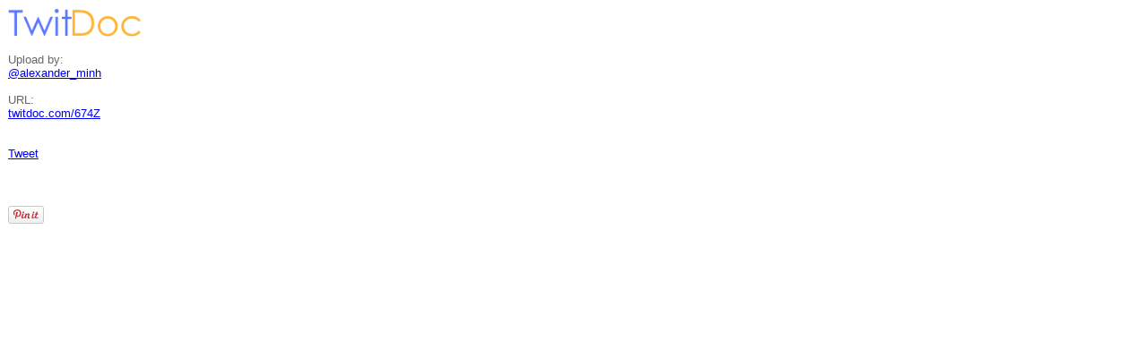

--- FILE ---
content_type: text/html
request_url: https://twitdoc.com/view.asp?id=289187&sid=674Z&ext=PDF&lcl=CQC-email-on-Vasco-Knight-FPPR-27-10-2015.pdf&usr=alexander_minh
body_size: 2408
content:

    <!DOCTYPE HTML PUBLIC "-//W3C//DTD HTML 4.0 Transitional//EN" "http://www.w3.org/TR/html4/loose.dtd"> 
    <html xmlns="http://www.w3.org/1999/xhtml" xml:lang="en" lang="en"> 
    <head> 
    <title>TwitDoc.com - the EASY way to share your documents on Twitter</title> 
    <link type="text/css" rel="stylesheet" href="/style.css?version=1" /> 
    <link rel="shortcut icon" href="/favicon.ico" /> 
<script async src="//pagead2.googlesyndication.com/pagead/js/adsbygoogle.js"></script>
<script>
     (adsbygoogle = window.adsbygoogle || []).push({
          google_ad_client: "ca-pub-0947260636048268",
          enable_page_level_ads: true
     });
</script>
    </head> 
 
    <body>


    <table width="100%" border=0 cellpadding=2>
        <tr valign="top">
            <td width="150" valign=top align=left>
                <a href="index.asp"><img src="images/TwitDoc500.gif" width="150" border="0" alt="TwitDoc"></a>
                <br /><br />
                <span class="tinymenu">

                    Upload by:<br /><a href="http://twitter.com/#!/alexander_minh" target="_blank">@alexander_minh</a><br /><br />

                    URL:<br /><a href="http://twitdoc.com/674Z">twitdoc.com/674Z</a><br /><br /><br />

                    <script src="http://platform.twitter.com/widgets.js" type="text/javascript"></script>
                    <div>
                        <a href="http://twitter.com/share" class="twitter-share-button"
                          data-url="http://twitdoc.com/674Z"
                          data-via="alexander_minh"
                          data-text="Look at this file posted by @alexander_minh">Tweet</a>
                    </div><br />
                    <iframe src="http://www.facebook.com/plugins/like.php?href=http%3A%2F%2Ftwitdoc.com%2F674Z&amp;layout=button_count&amp;show_faces=false&amp;width=55&amp;action=like&amp;colorscheme=light&amp;height=21" scrolling="no" frameborder="0" style="border:none; overflow:hidden; width:150px; height:21px;" allowTransparency="true"></iframe><br /><br />
                    <a href="http://www.pinterest.com/pin/create/button/" class="pin-it-button" count-layout="none"><img src="//assets.pinterest.com/images/pidgets/pin_it_button.png" alt="Pin it" / ></a><br /><br />

                </span>


	            <!-- google leftside button ads -->
                <br /><br />
                <script async src="//pagead2.googlesyndication.com/pagead/js/adsbygoogle.js"></script>
                <!-- 120x240Vertical -->
                <ins class="adsbygoogle"
                     style="display:inline-block;width:120px;height:240px"
                     data-ad-client="ca-pub-0947260636048268"
                     data-ad-slot="3095386890"></ins>
                <script>
                    (adsbygoogle = window.adsbygoogle || []).push({});
                </script>
	            <!-- end google ad-->


            </td>
            <td width="75%" height="800">
<!--                <div class="errmsg"></div>-->

        <iframe src="http://docs.google.com/gview?url=http://twitdoc.com/upload/alexander_minh/CQC-email-on-Vasco-Knight-FPPR-27-10-2015.pdf&embedded=true" style="width:99%; height:98%;" frameborder="0"></iframe>

            </td>
            <td width="150">


	            <!-- google rightside skyscraper ad -->
	            <script async src="//pagead2.googlesyndication.com/pagead/js/adsbygoogle.js"></script>
				<!-- 160x600, created 4/5/10 -->
				<ins class="adsbygoogle"
					 style="display:inline-block;width:160px;height:600px"
					 data-ad-client="ca-pub-0947260636048268"
					 data-ad-slot="5083054994"></ins>
				<script>
				(adsbygoogle = window.adsbygoogle || []).push({});
				</script>
				<br />
                <!-- google rightside rectangle ad -->
				<script async src="//pagead2.googlesyndication.com/pagead/js/adsbygoogle.js"></script>
				<!-- 180x150, created 4/5/10 -->
				<ins class="adsbygoogle"
					 style="display:inline-block;width:180px;height:150px"
					 data-ad-client="ca-pub-0947260636048268"
					 data-ad-slot="2138885817"></ins>
				<script>
				(adsbygoogle = window.adsbygoogle || []).push({});
				</script>
	            </br>
	            <!-- google rightside button ads -->
                <!--
	            <script type="text/javascript"><!--
	                google_ad_client = "pub-0947260636048268";
	                /* 125x125, created 4/6/10 */
	                google_ad_slot = "6535490656";
	                google_ad_width = 125;
	                google_ad_height = 125;
	            </script>
	            <script type="text/javascript" src="http://pagead2.googlesyndication.com/pagead/show_ads.js"></script>
	            -->


            </td>
        </tr>
    </table>

    <center>
    <a href="674Y"><span class="verytinywt"><< Prev</span></a>&nbsp;

	<!-- google leaderboard ad --> 
	<script async src="//pagead2.googlesyndication.com/pagead/js/adsbygoogle.js"></script>
	<!-- 728x90, created 4/2/10 -->
	<ins class="adsbygoogle"
		 style="display:inline-block;width:728px;height:90px"
		 data-ad-client="ca-pub-0947260636048268"
		 data-ad-slot="5848970598"></ins>
	<script>
	(adsbygoogle = window.adsbygoogle || []).push({});
	</script>

    &nbsp;<a href="6750"><span class="verytinywt">Next >></span></a>
    </center>

    <!-- google analytics begin -->
    <script type="text/javascript">
        var gaJsHost = (("https:" == document.location.protocol) ? "https://ssl." : "http://www.");
        document.write(unescape("%3Cscript src='" + gaJsHost + "google-analytics.com/ga.js' type='text/javascript'%3E%3C/script%3E"));
    </script>
    <script type="text/javascript">
        try {
            var pageTracker = _gat._getTracker("UA-1356780-3");
            pageTracker._trackPageview();
        } catch (err) { }</script>
    <!-- google analytics end -->


    <span class="verytiny"></span>
    </body>
    </html>


--- FILE ---
content_type: text/html; charset=utf-8
request_url: https://www.google.com/recaptcha/api2/aframe
body_size: 248
content:
<!DOCTYPE HTML><html><head><meta http-equiv="content-type" content="text/html; charset=UTF-8"></head><body><script nonce="D-vpK6Gmrz3sZsncD-9JyQ">/** Anti-fraud and anti-abuse applications only. See google.com/recaptcha */ try{var clients={'sodar':'https://pagead2.googlesyndication.com/pagead/sodar?'};window.addEventListener("message",function(a){try{if(a.source===window.parent){var b=JSON.parse(a.data);var c=clients[b['id']];if(c){var d=document.createElement('img');d.src=c+b['params']+'&rc='+(localStorage.getItem("rc::a")?sessionStorage.getItem("rc::b"):"");window.document.body.appendChild(d);sessionStorage.setItem("rc::e",parseInt(sessionStorage.getItem("rc::e")||0)+1);localStorage.setItem("rc::h",'1769010160119');}}}catch(b){}});window.parent.postMessage("_grecaptcha_ready", "*");}catch(b){}</script></body></html>

--- FILE ---
content_type: text/css
request_url: https://twitdoc.com/style.css?version=1
body_size: 53
content:
SPAN {
	COLOR: #000000; FONT-FAMILY: Tahoma,sans-serif; TEXT-DECORATION: none
}
B {
	COLOR: #000000; FONT-FAMILY: Tahoma,sans-serif; TEXT-DECORATION: none
}
BODY,LI {
	COLOR: #222222; FONT-FAMILY: Tahoma,sans-serif; TEXT-DECORATION: none; font-size: 14pt;
}
BODY {
	MARGIN-TOP: 5px; margin-bottom: 5px; margin-left: 5px; margin-right: 5px; BACKGROUND-COLOR: #FFFFFF; 
}
HR   {
	COLOR: #000080; height: 1px;
}
.tagline {
	COLOR: #777777; FONT-FAMILY: Tahoma,sans-serif; TEXT-DECORATION: none ; font-size: 12pt; font-style: italic; 
}
.big {
	COLOR: #888888; FONT-FAMILY: Tahoma,sans-serif; TEXT-DECORATION: none; font-size: 14pt; text-align:left;
}
.tiny {
	COLOR: #000000; FONT-FAMILY: Tahoma,sans-serif; TEXT-DECORATION: none; font-size: 11pt;
}
.tinymenu {
	COLOR: #666666; FONT-FAMILY: Tahoma,sans-serif; TEXT-DECORATION: none; font-size: 10pt; vertical-align: text-top;
}
.verytiny {
	COLOR: #FFFFFF; FONT-FAMILY: Tahoma,sans-serif; TEXT-DECORATION: none; font-size: 8pt;
}
.verytinybk {
	COLOR: #666666; FONT-FAMILY: Tahoma,sans-serif; TEXT-DECORATION: none; font-size: 8pt;
}
.verytinywt {
	COLOR: #888888; FONT-FAMILY: Tahoma,sans-serif; TEXT-DECORATION: none; font-size: 8pt; vertical-align:top;
}
.errmsg {
	COLOR: Red; FONT-FAMILY: Tahoma,sans-serif; TEXT-DECORATION: none; font-weight: bold; font-size: 10pt;
}
#frmTweet #counter {font-size:0.9em; color:#666; text-align:right;}